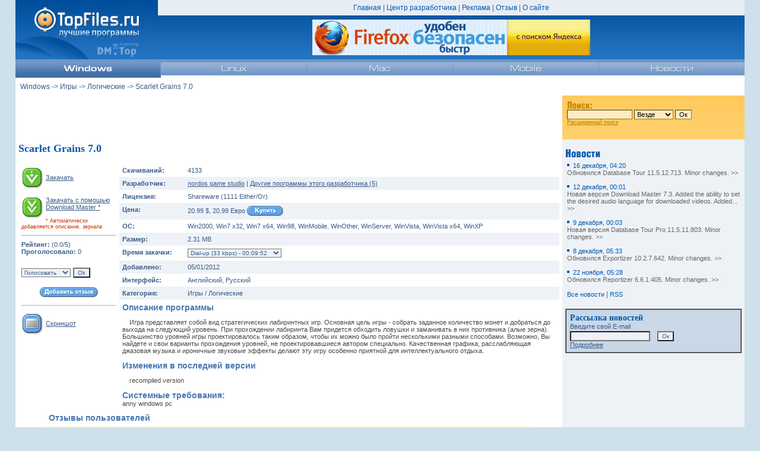

--- FILE ---
content_type: text/html; charset=windows-1251
request_url: https://topfiles.ru/program.phtml?id=501&os=win
body_size: 4850
content:
<!DOCTYPE HTML PUBLIC "-//W3C//DTD HTML 4.0 Transitional//EN" >
<html>
<head>
<title>Top Files Ru - Windows -&gt; Игры -&gt; Логические -&gt; Scarlet Grains 7.0</title>
<meta http-equiv="Content-Type" content="text/html; charset=windows-1251">
<meta name="description" content="TopFiles Ru - Free software encyclopedia" />
<meta name="keywords" content="scarlet, grains, game, educational,download,games,game,logic,war,puzzles,strategy,free,shareware,arhiv,fun,arcade,action,freewar" />
<link rel="stylesheet" href="/main.css" type="text/css">
<link rel="alternate" type="application/rss+xml" title="TopFiles.ru" href="/rss/news.xml">
<link rel="SHORTCUT ICON" href="http://topfiles.ru/favicon.ico" />
<script src="https://www.google.com/recaptcha/api.js" async defer></script>
</head>

<body bgcolor="#CEE0EA" text="#000000" leftmargin="0" topmargin="0" marginwidth="0" marginheight="0">
<table width="96%" border="0" cellspacing="0" cellpadding="0" align="center" bgcolor="#0059B1" background="../../images/bkg10.gif">
  <tr>
    <td rowspan="2" width="240" height="100"><a href="http://topfiles.ru"><img src="/images/tf_logo.gif" width="240" height="100" border="0"></a></td>
    <td bgcolor="#E7EDF5" height="26" valign="middle" class="copyright">
      <div align="center"><a href="/" class="top">Главная</a> | <a href="/developer/" class="top">Центр
        разработчика</a> | <a href="/advertise.phtml?os=win" class="top">Реклама</a> | <a href="/feedback.phtml?os=win" class="top">Отзыв</a>
        | <a href="/about.phtml?os=win" class="top">О сайте</a><!--begin of Rambler's Top100 code --><a href="http://top100.rambler.ru/top100/"><img src="http://counter.rambler.ru/top100.cnt?720035" alt="" width=1 height=1 border=0></a><!--end of Top100 code--></div>
    </td>
  </tr>
  <tr>
    <td height="74" valign="middle">
      <div align="center">
<a href="http://topdownloads.ru/programs/file/FirefoxSetup/2958097.htm"><img src="/images/ban/FF40_468.jpg" alt="Скачать бесплатно новый Firefox!" width="468" height="60" border="0"></a>      </div>
    </td>

</table>
<table width="96%" border="0" cellspacing="0" cellpadding="0" align="center" bgcolor="#96B3D6">
  <tr>
    <td height="5" bgcolor="#7197C6"></td>
    <td height="5" bgcolor="#7197C6"></td>
    <td height="5" bgcolor="#7197C6"></td>
    <td height="5" bgcolor="#7197C6"></td>
    <td height="5" bgcolor="#7197C6"></td>
    <td height="5" bgcolor="#7197C6"></td>
    <td height="5" bgcolor="#7197C6"></td>
    <td height="5" bgcolor="#7197C6"></td>
    <td height="5" bgcolor="#7197C6"></td>
  </tr>
  <tr>
    <td height="22" width="20%" bgcolor="#7197C6" background="../images/bkg02.gif">
      <div align="center"><a href="/index.phtml?os=win"><img src="../images/menu_win_a.gif" width="100" height="22" border="0" alt="Windows"></a></div>
    </td>
    <td height="20" bgcolor="#7197C6">
      <div align="center"><img src="../images/clear.gif" width="1" height="1"></div>
    </td>
    <td height="22" width="20%" background="../images/bkg03.gif">
      <div align="center"><a href="/index.phtml?os=linux"><img src="../images/menu_lin.gif" width="100" height="22" border="0" alt="Linux"></a></div>
    </td>
    <td height="20" bgcolor="#7197C6">
      <div align="center"><img src="../images/clear.gif" width="1" height="1"></div>
    </td>
    <td height="22" width="20%" background="../images/bkg03.gif">
      <div align="center"><a href="/index.phtml?os=mac"><img src="../images/menu_mac.gif" width="100" height="22" border="0" alt="Mac"></a></div>
    </td>
    <td height="20" bgcolor="#7197C6">
      <div align="center"><img src="../images/clear.gif" width="1" height="1"></div>
    </td>
    <td height="22" width="20%" background="../images/bkg03.gif">
      <div align="center"><a href="/index.phtml?os=mobile"><img src="../images/menu_mob.gif" width="100" height="22" border="0" alt="Mobile"></a></div>
    </td>
    <td height="20" bgcolor="#7197C6">
      <div align="center"><img src="../images/clear.gif" width="1" height="1"></div>
    </td>
    <td height="20" width="20%" background="../images/bkg03.gif">
      <div align="center"><a href="/news.phtml?os=win"><img src="../images/menu_new.gif" width="100" height="22" border="0" alt="Новости"></a></div>
    </td>
  </tr>
  <tr>
    <td height="4" bgcolor="#426FA6"></td>
    <td height="4" bgcolor="#426FA6"></td>
    <td height="4" bgcolor="#FFFFFF"></td>
    <td height="4" bgcolor="#FFFFFF"></td>
    <td height="4" bgcolor="#FFFFFF"></td>
    <td height="4" bgcolor="#FFFFFF"></td>
    <td height="4" bgcolor="#FFFFFF"></td>
    <td height="4" bgcolor="#FFFFFF"></td>
    <td height="4" bgcolor="#FFFFFF"></td>
  </tr>
</table>
<table width="96%" border="0" cellspacing="0" cellpadding="8" align="center" height="20">
  <tr>
    <td class="copyright" bgcolor="#FFFFFF">
<a href="/index.phtml?os=win" class="nav01">Windows</a> -&gt; <a href="/category.phtml?id=700&os=win" class="nav01">Игры</a> -&gt; <a href="/category.phtml?id=711&os=win" class="nav01">Логические</a> -&gt; Scarlet Grains 7.0    </td>
  </tr>
</table>
<table width="96%" border="0" cellspacing="0" cellpadding="8" align="center" bgcolor="#FFFFFF">
  <tr> 
    <td width="75%" valign="top" height="60" align="center" valign="middle"> 
     </td>
    <td width="25%" valign="middle" bgcolor="#FFDE9B" background="/images/bkg11.gif"> 
      <table width="100%" border="0" cellspacing="0" cellpadding="0">
        <tr>
          <td>
            <form method="post" action="/search.phtml?os=win">
              <p class="new03"><img src="/images/title_search2.gif" width="46" height="16"><br>
                <input type="hidden" name="Submit_search" value="1">
                <input type="text" name="ss" size="16" maxlength="100" class="form_search">
                <select name="os_in" class="form_search">
                  <option value="" selected>Везде </option>
                  <option value="win">Windows</option>
                  <option value="linux">Linux</option>
                  <option value="mac">Mac</option>
                  <option value="mobile">Mobile</option>
                </select>
                <input type="submit" name="Submit2" value="Ок" class="form_search">
                <br>
                <a href="/search.phtml?os=win" class="new03">Расширенный поиск</a></p>
		</form>
          </td>
        </tr>
      </table>
    </td>
  </tr>
</table>
<table width="96%" border="0" cellspacing="0" cellpadding="5" align="center" bgcolor="#FFFFFF">
  <tr>
    <td width="75%">
      <h2>Scarlet Grains 7.0</h2>
      <table width="100%" border="0" cellspacing="0" cellpadding="5">
        <tr>
          <td width="160" valign="top" rowspan="11">
            <p><span class="cat02"><a href="download.phtml?id=501&os=win"><img src="images/but_download.gif" width="38" height="38" align="absmiddle" border="0"></a>
              </span><a href="download.phtml?id=501&os=win" class="prod_cell">Закачать</a></p>
            <p><span class="cat02"><a href="download.phtml?id=501&os=win&action=dm"><img src="images/but_download_dm.gif" width="38" height="38" border="0" align="left"></a>
              </span><a href="download.phtml?id=501&os=win&action=dm" class="prod_cell">Закачать с помощью Download
              Master *</a></p>
            <p class="prod_cell_s">* Автоматически добавляется описание, зеркала</p>
            <table width="100%" border="0" cellspacing="0" cellpadding="0" align="center" bgcolor="#96B3D6" height="1">
              <tr>
                <td> </td>
              </tr>
            </table>
            
            <p class="prod_cell_s"><span class="prod_cell_b">Рейтинг:</span><span class="prod_cell">
              (0.0/5)<br>
              </span><span class="prod_cell_b">Проголосовало:</span><span class="prod_cell">
              0</span><br>
              <br>
              <form method="post" action="">
              <select name="vote" class="form_dt">
                <option selected>Голосовать</option>
                <option>---------------</option>
                <option value="5">Отлично</option>
                <option value="4">Хорошо</option>
                <option value="3">Нормально</option>
                <option value="2">Плохо</option>
                <option value="1">Очень плохо</option>
              </select>
              <input type="submit" name="SubmitVote" value="Ok" class="form_dt">
			  </form>
            </p>
            <p align="center"><a href="/addreview.phtml?id=501&os=win"><img src="images/but_review.gif" width="99" height="18" border="0" alt="Добавить отзыв"></a></p>
            <table width="100%" border="0" cellspacing="0" cellpadding="0" align="center" bgcolor="#96B3D6" height="1">
              <tr>
                <td> </td>
              </tr>
            </table>
            <p><a href="/screenshot.phtml?id=501&os=win"><img src="images/but_scrshot.gif" width="38" height="38" align="absmiddle" border="0"></a>
              <a href="/screenshot.phtml?id=501&os=win" class="prod_cell">Скриншот</a></p>
            <p>&nbsp;</p>
          </td>
          <td valign="top" class="prod_cell" width="100"><span class="prod_cell_b">Скачиваний:</span></td>
          <td valign="top" class="prod_cell"> 4133</td>
        </tr>
        <tr>
          <td valign="top" class="prod_cell" bgcolor="#EEF2F7"><span class="prod_cell_b">Разработчик:</span></td>
          <td valign="top" class="prod_cell" bgcolor="#EEF2F7"><a href="http://www.games.nordosteam.com/sg" class="prod_cell" target="_blanc">nordos game studio</a> | <a href="/company.phtml?id=583&os=win" class="prod_cell">Другие программы этого разработчика (5)</a></td>
        </tr>
        <tr>
          <td valign="top" class="prod_cell"><span class="prod_cell_b">Лицензия:</span></td>
          <td valign="top" class="prod_cell"> Shareware (1111 Either/Or)</td>
        </tr>
        <tr>
          <td valign="top" class="prod_cell" bgcolor="#EEF2F7"><span class="prod_cell_b">Цена:</span></td>
          <td valign="top" class="prod_cell" bgcolor="#EEF2F7"> 20.99 $,  20.99 Евро <a href="buy.phtml?id=501&os=win"><img src="images/but_buy.gif" width="62" height="18" align="absmiddle" border="0"></a>
          </td>
        </tr>
        <tr>
          <td valign="top" class="prod_cell"><span class="prod_cell_b">ОС:</span></td>
          <td valign="top" class="prod_cell">  Win2000, Win7 x32, Win7 x64, Win98, WinMobile, WinOther, WinServer, WinVista, WinVista x64, WinXP</td>
        </tr>
        <tr>
          <td valign="top" class="prod_cell" bgcolor="#EEF2F7"><span class="prod_cell_b">Размер:</span></td>
          <td valign="top" class="prod_cell" bgcolor="#EEF2F7"> 2.31 MB</td>
        </tr>
        <tr>
          <td valign="top" class="prod_cell"><span class="prod_cell_b">Время закачки:</span>
          </td>
          <td valign="top" class="prod_cell">
            <select name="select" class="form_dt">
              <option value="">Dial-up (33 kbps) - 00:09:52</option>
      
              <option value="">Dial-up (56 kbps) - 00:06:04</option>
      
              <option value="">ISDN (128 kbps) - 00:02:49</option>
      
              <option value="">DSL (256 kbs) - 00:01:19</option>
      
              <option value="">DSL (512 kbs) - 00:00:39</option>
      
              <option value="">T1/Lan (1.5 mbps) - 00:00:13</option>
      
            </select>
          </td>
        </tr>
        <tr>
          <td valign="top" class="prod_cell" bgcolor="#EEF2F7"><span class="prod_cell_b">Добавлено:</span></td>
          <td valign="top" class="prod_cell" bgcolor="#EEF2F7"> 05/01/2012</td>
        </tr>
        <tr>
          <td valign="top" class="prod_cell"><span class="prod_cell_b">Интерфейс:</span></td>
          <td valign="top" class="prod_cell">Английский, Русский</td>
        </tr>
        <tr>
          <td valign="top" class="prod_cell" bgcolor="#EEF2F7"><span class="prod_cell_b">Категория:</span></td>
          <td valign="top" class="prod_cell" bgcolor="#EEF2F7"> Игры / Логические</td>
        </tr>
        <tr>
          <td valign="top" colspan="2"> <span class="prod_dt">Описание программы</span>
            <p class="prod_desc">&nbsp;&nbsp;&nbsp;&nbsp;Игра представляет собой вид стратегических лабиринтных игр. Основная цель игры - собрать заданное количество монет и добраться до выхода на следующий уровень. При прохождении лабиринта Вам придется обходить ловушки и заманивать в них противника (алые зерна). Большинство уровней игры проектировалось таким образом, чтобы их можно было пройти несколькими разными способами. Возможно, Вы найдете и свои варианты прохождения уровней, не проектировавшиеся автором специально. Качественная графика, расслабляющая джазовая музыка и ироничные звуковые эффекты делают эту игру особенно приятной для интеллектуального отдыха.</p>
            <p class="prod_desc"><span class="prod_dt">Изменения в последней версии</span></p>
            <p class="prod_desc">&nbsp;&nbsp;&nbsp;&nbsp;recompiled version</p>
      
            <p class="prod_desc"><span class="prod_dt">Системные требования:<br>
              </span>anny windows pc</p>
      
            </td>
        </tr>
      </table>
      <table width="90%" border="0" cellspacing="0" cellpadding="5" align="center">
        <tr>
          <td valign="top"> <span class="prod_dt">Отзывы пользователей </span></td>
        </tr>
      </table>
            <table width="90%" border="0" cellspacing="0" cellpadding="10" align="center">
        <tr bgcolor="#FFFEEA" align="center">
          <td valign="top" colspan="2">
            <p><span class="new01_b">Отзывы отсутствуют</span></p>
          </td>
        </tr>
      </table>
      <table width="90%" border="0" cellspacing="0" cellpadding="5" align="center">
        <tr>
          <td valign="top" align="right">
            <p><a href="/addreview.phtml?id=501&os=win" class="p_b">Добавить отзыв</a></p>
            </td>
        </tr>
      </table>
     <table width="100%" border="0" cellspacing="0" cellpadding="5">
        <tr>
          <td width="50%" valign="top">
            <p><img src="images/title_cat_rec.gif" width="250" height="24"><br>

              1. <a href="program.phtml?id=854&os=win" class="top01">Hanoi Towers 1.0</a><br>
              <span class="top02">закачек: </span><span class="top02_sel">12634</span><span class="top02">
              | рейтинг: </span><span class="top02_sel">5.0/5</span><br>
              2. <a href="program.phtml?id=186&os=win" class="top01">Logical Crossroads 1.52</a><br>
              <span class="top02">закачек: </span><span class="top02_sel">4044</span><span class="top02">
              | рейтинг: </span><span class="top02_sel">5.0/5</span><br>
              3. <a href="program.phtml?id=646&os=win" class="top01">Эрудит РС 1.5</a><br>
              <span class="top02">закачек: </span><span class="top02_sel">3562</span><span class="top02">
              | рейтинг: </span><span class="top02_sel">5.0/5</span><br>
              4. <a href="program.phtml?id=43&os=win" class="top01">Cross+A 6.08</a><br>
              <span class="top02">закачек: </span><span class="top02_sel">3333</span><span class="top02">
              | рейтинг: </span><span class="top02_sel">5.0/5</span><br>
              5. <a href="program.phtml?id=652&os=win" class="top01">Пирамида 1.0</a><br>
              <span class="top02">закачек: </span><span class="top02_sel">3308</span><span class="top02">
              | рейтинг: </span><span class="top02_sel">5.0/5</span><br>			</p>
          </td>
          <td valign="top" width="50%">
            <p><img src="images/title_cat_pop.gif" width="250" height="24"><br>

              1. <a href="program.phtml?id=854&os=win" class="top01">Hanoi Towers 1.0</a><br>
              <span class="top02">закачек: </span><span class="top02_sel">12634</span><span class="top02">
              | рейтинг: </span><span class="top02_sel">5.0/5</span><br>
              2. <a href="program.phtml?id=847&os=win" class="top01">BrickGenius for Pocket PC 1.10</a><br>
              <span class="top02">закачек: </span><span class="top02_sel">6060</span><span class="top02">
              | рейтинг: </span><span class="top02_sel">0.0/5</span><br>
              3. <a href="program.phtml?id=501&os=win" class="top01">Scarlet Grains 7.0</a><br>
              <span class="top02">закачек: </span><span class="top02_sel">4133</span><span class="top02">
              | рейтинг: </span><span class="top02_sel">0.0/5</span><br>
              4. <a href="program.phtml?id=186&os=win" class="top01">Logical Crossroads 1.52</a><br>
              <span class="top02">закачек: </span><span class="top02_sel">4044</span><span class="top02">
              | рейтинг: </span><span class="top02_sel">5.0/5</span><br>
              5. <a href="program.phtml?id=500&os=win" class="top01">Renex III 3.1</a><br>
              <span class="top02">закачек: </span><span class="top02_sel">3935</span><span class="top02">
              | рейтинг: </span><span class="top02_sel">0.0/5</span><br>
              6. <a href="program.phtml?id=646&os=win" class="top01">Эрудит РС 1.5</a><br>
              <span class="top02">закачек: </span><span class="top02_sel">3562</span><span class="top02">
              | рейтинг: </span><span class="top02_sel">5.0/5</span><br>
              7. <a href="program.phtml?id=304&os=win" class="top01">CrossLines 1.0</a><br>
              <span class="top02">закачек: </span><span class="top02_sel">3343</span><span class="top02">
              | рейтинг: </span><span class="top02_sel">0.0/5</span><br>
              8. <a href="program.phtml?id=43&os=win" class="top01">Cross+A 6.08</a><br>
              <span class="top02">закачек: </span><span class="top02_sel">3333</span><span class="top02">
              | рейтинг: </span><span class="top02_sel">5.0/5</span><br>
              9. <a href="program.phtml?id=652&os=win" class="top01">Пирамида 1.0</a><br>
              <span class="top02">закачек: </span><span class="top02_sel">3308</span><span class="top02">
              | рейтинг: </span><span class="top02_sel">5.0/5</span><br>
              10. <a href="program.phtml?id=237&os=win" class="top01">Crazy Minesweeper 2.04 Rus</a><br>
              <span class="top02">закачек: </span><span class="top02_sel">3305</span><span class="top02">
              | рейтинг: </span><span class="top02_sel">0.0/5</span><br>			</p>
            <p><a href="/pop.phtml?id=711&os=win" class="new02">Полный список</a></p>
          </td>
        </tr>
      </table>
      <p>&nbsp;</p>
            <table width="474" border="0" cellspacing="0" cellpadding="3">
        <tr> 
          <td bgcolor="#FFFFFF"><td>
        </tr>
      </table></td>
    <td width="25%" valign="top" bgcolor="#EEF2F7">      <table width="100%" border="0" cellspacing="0" cellpadding="3">
        <tr> 
          <td></td>
        </tr>
      </table>      <img src="images/title_news.gif" width="99" height="24">
      <table width="100%" border="0" cellspacing="0" cellpadding="3" class="news01">
        <tr>
          <td>
            <p><img src="images/list01.gif" width="10" height="10"><a href="/program.phtml?id=384&os=win" class="news01"><span class="news02">16 декабря, 04:20</span><br>
Обновился Database Tour 11.5.12.713. Minor changes. &gt;&gt;</a></p>
            <p><img src="images/list01.gif" width="10" height="10"><a href="/program.phtml?id=1&os=win" class="news01"><span class="news02">12 декабря, 00:01</span><br>
Новая версия Download Master 7.3. Added the ability to set the desired audio language for downloaded videos. Added... &gt;&gt;</a></p>
            <p><img src="images/list01.gif" width="10" height="10"><a href="/program.phtml?id=13&os=win" class="news01"><span class="news02">9 декабря, 00:03</span><br>
Новая версия Database Tour Pro 11.5.11.803. Minor changes. &gt;&gt;</a></p>
            <p><img src="images/list01.gif" width="10" height="10"><a href="/program.phtml?id=378&os=win" class="news01"><span class="news02">8 декабря, 05:33</span><br>
Обновился Exportizer 10.2.7.642. Minor changes. &gt;&gt;</a></p>
            <p><img src="images/list01.gif" width="10" height="10"><a href="/program.phtml?id=374&os=win" class="news01"><span class="news02">22 ноября, 05:28</span><br>
Обновился Reportizer 6.6.1.405. Minor changes. &gt;&gt;</a></p>
            <p><a href="/news.phtml?os=win" class="new02">Все новости</a> | <a href="/rss/news_win.xml" class="new02">RSS</a><br>&nbsp;</p>
          </td>
        </tr>
      </table>      <table width="100%" border="1" cellspacing="0" cellpadding="6" bordercolorlight="#7197C6" bordercolordark="#FFFFFF">
        <tr bgcolor="#CAD7E6">
          <form method="post" action="/maillist.phtml?os=win">
          <td>
              <span class="hea3">Рассылка новостей<br>
              </span><span class="prod_cell"> Введите свой E-mail<br>
              </span>
              <input type="text" name="email" size="20" maxlength="100" class="form_dt">
              &nbsp;
              <input type="submit" name="Submit" value="Ок" class="form_dt">
              <a href="/maillist.phtml?os=win" class="prod_cell"><br>
              Подробнее</a>
            </td>
	</form>
        </tr>
      </table></td>
  </tr>
</table>
      <table width="96%" border="0" cellspacing="0" cellpadding="3" align="center">
        <tr> 
          <td bgcolor="#FFFFFF"> 
          </td>
        </tr>
      </table><table width="96%" border="0" cellspacing="0" cellpadding="8" align="center" bgcolor="#96B3D6" height="50">
  <tr>
    <td class="copyright"  width="400">Copyright © 2005-2025 <a href="http://topfiles.ru" class="copyright">TopFiles.ru</a>. All rights reserved.<br>
      <a href="/about.phtml?os=win" class="copyright">Правила использования</a> | <a href="/advertise.phtml?os=win" class="copyright">Реклама</a> | <a href="/linktous.phtml?os=win" class="copyright">Наши баннеры</a> | <a href="/feedback.phtml?os=win" class="copyright">Контакты</a> | <a href="/rss/news.xml"><img src="/images/rss2.gif" width="27" height="15" border="0" alt="RSS" align="absmiddle"></a></td>
        <td align="center">
      </td>
  </tr>
</table>
<table width="96%" border="0" cellspacing="0" cellpadding="5" align="center" bgcolor="#96B3D6" height="5">
  <tr>
    <td bgcolor="#7197C6"></td>
  </tr>
</table>
<script type="text/javascript">
var gaJsHost = (("https:" == document.location.protocol)
? "https://ssl." : "http://www.");
document.write("\<script src='" + gaJsHost
+ "google-analytics.com/ga.js' type='text/javascript'>\<\/script>" );
</script>
<script type="text/javascript">
var pageTracker = _gat._getTracker("UA-110577-4");
pageTracker._initData();
pageTracker._trackPageview();
</script>
</body>
</html>

--- FILE ---
content_type: text/css
request_url: https://topfiles.ru/main.css
body_size: 742
content:
.top {  font-family: Tahoma, Arial, Helvetica, sans-serif; font-size: 12px; color: #0059B1; text-decoration: none}
.top:link {  font-family: Tahoma, Arial, Helvetica, sans-serif; font-size: 12px; color: #0059B1; text-decoration: none}
.top:hover {  font-family: Tahoma, Arial, Helvetica, sans-serif; font-size: 12px; color: #0059B1; text-decoration: underline}
body {  font-family: Tahoma, Arial, Helvetica, sans-serif; font-size: 12px}
p {  font-family: Tahoma, Arial, Helvetica, sans-serif; font-size: 12px}
a {  font-family: Tahoma, Arial, Helvetica, sans-serif; font-size: 12px}
.menu_top {  font-family: Tahoma, Arial, Helvetica, sans-serif; font-size: 12px; color: #FFFFFF; text-decoration: none}
.menu_top:link {  font-family: Tahoma, Arial, Helvetica, sans-serif; font-size: 12px; color: #FFFFFF; text-decoration: none}
.menu_top:hover {  font-family: Tahoma, Arial, Helvetica, sans-serif; font-size: 12px; color: #FFFFFF; text-decoration: underline}
.new01 {  font-family: Tahoma, Arial, Helvetica, sans-serif; font-size: 12px; color: #CC3300; text-decoration: none}
.new01:link {  font-family: Tahoma, Arial, Helvetica, sans-serif; font-size: 12px; color: #CC3300; text-decoration: none}
.new01:hover {  font-family: Tahoma, Arial, Helvetica, sans-serif; font-size: 12px; color: #CC3300; text-decoration: underline}
.new02 {  font-family: Tahoma, Arial, Helvetica, sans-serif; font-size: 11px; color: #0059B1; text-decoration: none}
.new02:link {  font-family: Tahoma, Arial, Helvetica, sans-serif; font-size: 11px; color: #0059B1; text-decoration: none}
.new02:hover {  font-family: Tahoma, Arial, Helvetica, sans-serif; font-size: 11px; color: #0059B1; text-decoration: underline}
.menu_top_sel { font-family: Tahoma, Arial, Helvetica, sans-serif; font-size: 12px; color: #FFFFFF; text-decoration: none ; font-weight: bold}
.new03 { font-family: Tahoma, Arial, Helvetica, sans-serif; font-size: 9px; color: #BB7E00}
.cat01 {  font-family: Tahoma, Arial, Helvetica, sans-serif; font-size: 14px; font-weight: bold; color: #0059B1; text-decoration: none}
.cat02 {  font-family: Tahoma, Arial, Helvetica, sans-serif; font-size: 11px; text-decoration: none; color: #4878B3; text-decoration: none}
.cat02:link {  font-family: Tahoma, Arial, Helvetica, sans-serif; font-size: 11px; text-decoration: none; color: #4878B3; text-decoration: none}
.cat02:hover {  font-family: Tahoma, Arial, Helvetica, sans-serif; font-size: 11px; text-decoration: none; color: #4878B3; text-decoration: underline}
.news01 {  font-family: Tahoma, Arial, Helvetica, sans-serif; font-size: 11px; color: #666666; text-decoration: none}
.top01 { font-family: Tahoma, Arial, Helvetica, sans-serif; font-size: 12px; color: #CC3300 ; text-decoration: none}
.top02 {  font-family: Tahoma, Arial, Helvetica, sans-serif; font-size: 9px; color: #999999}
.top02_sel { font-family: Tahoma, Arial, Helvetica, sans-serif; font-size: 9px; color: #999999 ; font-weight: bold}
.copyright {  font-family: Tahoma, Arial, Helvetica, sans-serif; font-size: 12px; color: #375B88}
h2 {  font-family: Georgia, "Times New Roman", Times, serif; font-size: 18px; font-weight: bold; color: #0059B1}
.prod_desc {  font-family: Verdana, Arial, Helvetica, sans-serif; font-size: 11px; color: #494949}
.prod_dt { font-family: Verdana, Arial, Helvetica, sans-serif; font-size: 14px; color: #4878B3; font-weight: bold}
.prod_cell { font-family: Tahoma, Arial, Helvetica, sans-serif; font-size: 11px; color: #375B88}
.prod_cell_b { font-family: Tahoma, Arial, Helvetica, sans-serif; font-size: 11px; color: #375B88; font-weight: bold}
.form_dt {  font-family: Verdana, Arial, Helvetica, sans-serif; font-size: 10px; color: #375B88; background-color: #EEF2F7}
.form_search { font-family: Arial, Helvetica, sans-serif; font-size: 11px; background-color: #FFECC4; border: 1px inset #AA7300}
.prod_cell_s { font-family: Tahoma, Arial, Helvetica, sans-serif; font-size: 9px; color: #CC3300}
.cat02_b { font-family: Tahoma, Arial, Helvetica, sans-serif; font-size: 11px; text-decoration: none; color: #4878B3 ; font-weight: bold}
.cat03_b { font-family: Tahoma, Arial, Helvetica, sans-serif; font-size: 12px; text-decoration: none; color: #4878B3 ; font-weight: bold }
.cat03_s { font-family: Tahoma, Arial, Helvetica, sans-serif; font-size: 10px; color: #0059B1; text-decoration: none }
.cat04 { font-family: Tahoma, Arial, Helvetica, sans-serif; font-size: 18px; font-weight: bold; color: #0059B1; text-decoration: none }
.cat03 { font-family: Tahoma, Arial, Helvetica, sans-serif; font-size: 12px; text-decoration: none; color: #4878B3 }
.new01_b { font-family: Tahoma, Arial, Helvetica, sans-serif; font-size: 12px; color: #CC3300; text-decoration: none ; font-weight: bold}
.cat03_w { font-family: Tahoma, Arial, Helvetica, sans-serif; font-size: 12px; text-decoration: none; color: #FFFFFF; font-weight: bold }
.reg_err { font-family: Tahoma, Arial, Helvetica, sans-serif; font-size: 14px; color: #FF0000; font-weight: bold}
.reg_ok { font-family: Tahoma, Arial, Helvetica, sans-serif; font-size: 14px; color: #009933; font-weight: bold }
.hea2 { font-family: Georgia, "Times New Roman", Times, serif; font-size: 18px; font-weight: bold; color: #0059B1 }
.option01 { font-family: Tahoma, Arial, Helvetica, sans-serif; font-size: 11px; color: #375B88 ; background-color: #E1E1E1}
.option02 { font-family: Tahoma, Arial, Helvetica, sans-serif; font-size: 11px; color: #375B88 ; background-color: #FFFFFF}
.prod_cell_err { font-family: Tahoma, Arial, Helvetica, sans-serif; font-size: 12px; color: #DF0000; font-weight: bold }
.hea3 { font-family: Georgia, "Times New Roman", Times, serif; font-size: 14px; font-weight: bold; color: #0059B1 }
.nav01 { font-family: Tahoma, Arial, Helvetica, sans-serif; font-size: 12px; color: #375B88; text-decoration: none}
.nav01:link { font-family: Tahoma, Arial, Helvetica, sans-serif; font-size: 12px; color: #375B88; text-decoration: none}
.nav01:hover { font-family: Tahoma, Arial, Helvetica, sans-serif; font-size: 12px; color: #375B88; text-decoration: underline}
.cat03_ws { font-family: Tahoma, Arial, Helvetica, sans-serif; font-size: 12px; text-decoration: none; color: #305076; font-weight: bold }
.news02 { font-family: Tahoma, Arial, Helvetica, sans-serif; font-size: 11px; color: #0059B1; text-decoration: none }
